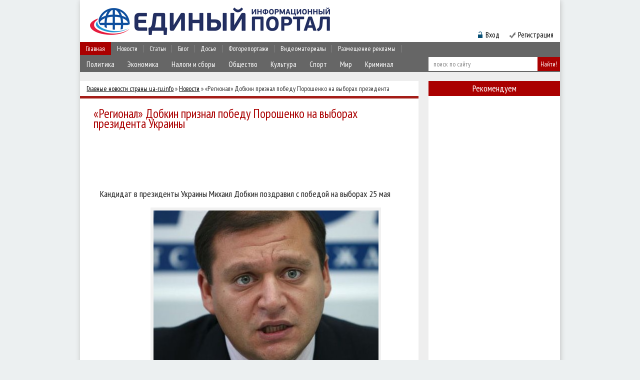

--- FILE ---
content_type: text/html; charset=utf-8
request_url: https://www.google.com/recaptcha/api2/aframe
body_size: 267
content:
<!DOCTYPE HTML><html><head><meta http-equiv="content-type" content="text/html; charset=UTF-8"></head><body><script nonce="jX0J_NCes02HQgl0p25BnA">/** Anti-fraud and anti-abuse applications only. See google.com/recaptcha */ try{var clients={'sodar':'https://pagead2.googlesyndication.com/pagead/sodar?'};window.addEventListener("message",function(a){try{if(a.source===window.parent){var b=JSON.parse(a.data);var c=clients[b['id']];if(c){var d=document.createElement('img');d.src=c+b['params']+'&rc='+(localStorage.getItem("rc::a")?sessionStorage.getItem("rc::b"):"");window.document.body.appendChild(d);sessionStorage.setItem("rc::e",parseInt(sessionStorage.getItem("rc::e")||0)+1);localStorage.setItem("rc::h",'1768798492991');}}}catch(b){}});window.parent.postMessage("_grecaptcha_ready", "*");}catch(b){}</script></body></html>